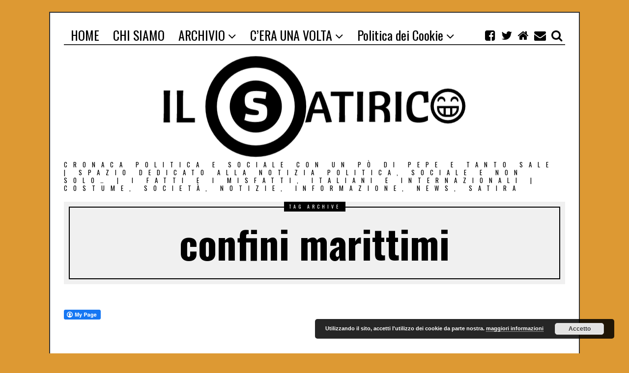

--- FILE ---
content_type: text/html; charset=UTF-8
request_url: http://ilsatirico.eu/blog/tag/confini-marittimi/
body_size: 18757
content:
<!DOCTYPE html>
<html lang="it-IT" class="no-js">
<head>
	<meta charset="UTF-8">
	<meta name="viewport" content="width=device-width, initial-scale=1.0">
	<link rel="profile" href="http://gmpg.org/xfn/11">
	<link rel="pingback" href="http://ilsatirico.eu/xmlrpc.php">
	<!--[if lt IE 9]>
	<script src="http://ilsatirico.eu/wp-content/themes/fox/js/html5.js"></script>
	<![endif]-->
	<script>(function(){document.documentElement.className='js'})();</script>
    
	<title>confini marittimi &#8211; IL SATIRICO | cronaca politica e sociale con un pò di pepe e tanto sale | spazio dedicato alla notizia politica, sociale e non solo… | i fatti e i misfatti, italiani e internazionali | costume, società, notizie, informazione, news, satira</title>
<meta name='robots' content='max-image-preview:large' />
<link rel='dns-prefetch' href='//platform-api.sharethis.com' />
<link rel='dns-prefetch' href='//fonts.googleapis.com' />
<link rel="alternate" type="application/rss+xml" title="IL SATIRICO | cronaca politica e sociale con un pò di pepe e tanto sale | spazio dedicato alla notizia politica, sociale e non solo… | i fatti e i misfatti, italiani e internazionali | costume, società, notizie, informazione, news, satira &raquo; Feed" href="http://ilsatirico.eu/feed/" />
<link rel="alternate" type="application/rss+xml" title="IL SATIRICO | cronaca politica e sociale con un pò di pepe e tanto sale | spazio dedicato alla notizia politica, sociale e non solo… | i fatti e i misfatti, italiani e internazionali | costume, società, notizie, informazione, news, satira &raquo; Feed dei commenti" href="http://ilsatirico.eu/comments/feed/" />
<link rel="alternate" type="application/rss+xml" title="IL SATIRICO | cronaca politica e sociale con un pò di pepe e tanto sale | spazio dedicato alla notizia politica, sociale e non solo… | i fatti e i misfatti, italiani e internazionali | costume, società, notizie, informazione, news, satira &raquo; confini marittimi Feed del tag" href="http://ilsatirico.eu/blog/tag/confini-marittimi/feed/" />
		<!-- This site uses the Google Analytics by ExactMetrics plugin v7.12.1 - Using Analytics tracking - https://www.exactmetrics.com/ -->
							<script
				src="//www.googletagmanager.com/gtag/js?id=UA-74102747-1"  data-cfasync="false" data-wpfc-render="false" type="text/javascript" async></script>
			<script data-cfasync="false" data-wpfc-render="false" type="text/javascript">
				var em_version = '7.12.1';
				var em_track_user = true;
				var em_no_track_reason = '';
				
								var disableStrs = [
															'ga-disable-UA-74102747-1',
									];

				/* Function to detect opted out users */
				function __gtagTrackerIsOptedOut() {
					for (var index = 0; index < disableStrs.length; index++) {
						if (document.cookie.indexOf(disableStrs[index] + '=true') > -1) {
							return true;
						}
					}

					return false;
				}

				/* Disable tracking if the opt-out cookie exists. */
				if (__gtagTrackerIsOptedOut()) {
					for (var index = 0; index < disableStrs.length; index++) {
						window[disableStrs[index]] = true;
					}
				}

				/* Opt-out function */
				function __gtagTrackerOptout() {
					for (var index = 0; index < disableStrs.length; index++) {
						document.cookie = disableStrs[index] + '=true; expires=Thu, 31 Dec 2099 23:59:59 UTC; path=/';
						window[disableStrs[index]] = true;
					}
				}

				if ('undefined' === typeof gaOptout) {
					function gaOptout() {
						__gtagTrackerOptout();
					}
				}
								window.dataLayer = window.dataLayer || [];

				window.ExactMetricsDualTracker = {
					helpers: {},
					trackers: {},
				};
				if (em_track_user) {
					function __gtagDataLayer() {
						dataLayer.push(arguments);
					}

					function __gtagTracker(type, name, parameters) {
						if (!parameters) {
							parameters = {};
						}

						if (parameters.send_to) {
							__gtagDataLayer.apply(null, arguments);
							return;
						}

						if (type === 'event') {
							
														parameters.send_to = exactmetrics_frontend.ua;
							__gtagDataLayer(type, name, parameters);
													} else {
							__gtagDataLayer.apply(null, arguments);
						}
					}

					__gtagTracker('js', new Date());
					__gtagTracker('set', {
						'developer_id.dNDMyYj': true,
											});
															__gtagTracker('config', 'UA-74102747-1', {"forceSSL":"true","page_path":location.pathname + location.search + location.hash} );
										window.gtag = __gtagTracker;										(function () {
						/* https://developers.google.com/analytics/devguides/collection/analyticsjs/ */
						/* ga and __gaTracker compatibility shim. */
						var noopfn = function () {
							return null;
						};
						var newtracker = function () {
							return new Tracker();
						};
						var Tracker = function () {
							return null;
						};
						var p = Tracker.prototype;
						p.get = noopfn;
						p.set = noopfn;
						p.send = function () {
							var args = Array.prototype.slice.call(arguments);
							args.unshift('send');
							__gaTracker.apply(null, args);
						};
						var __gaTracker = function () {
							var len = arguments.length;
							if (len === 0) {
								return;
							}
							var f = arguments[len - 1];
							if (typeof f !== 'object' || f === null || typeof f.hitCallback !== 'function') {
								if ('send' === arguments[0]) {
									var hitConverted, hitObject = false, action;
									if ('event' === arguments[1]) {
										if ('undefined' !== typeof arguments[3]) {
											hitObject = {
												'eventAction': arguments[3],
												'eventCategory': arguments[2],
												'eventLabel': arguments[4],
												'value': arguments[5] ? arguments[5] : 1,
											}
										}
									}
									if ('pageview' === arguments[1]) {
										if ('undefined' !== typeof arguments[2]) {
											hitObject = {
												'eventAction': 'page_view',
												'page_path': arguments[2],
											}
										}
									}
									if (typeof arguments[2] === 'object') {
										hitObject = arguments[2];
									}
									if (typeof arguments[5] === 'object') {
										Object.assign(hitObject, arguments[5]);
									}
									if ('undefined' !== typeof arguments[1].hitType) {
										hitObject = arguments[1];
										if ('pageview' === hitObject.hitType) {
											hitObject.eventAction = 'page_view';
										}
									}
									if (hitObject) {
										action = 'timing' === arguments[1].hitType ? 'timing_complete' : hitObject.eventAction;
										hitConverted = mapArgs(hitObject);
										__gtagTracker('event', action, hitConverted);
									}
								}
								return;
							}

							function mapArgs(args) {
								var arg, hit = {};
								var gaMap = {
									'eventCategory': 'event_category',
									'eventAction': 'event_action',
									'eventLabel': 'event_label',
									'eventValue': 'event_value',
									'nonInteraction': 'non_interaction',
									'timingCategory': 'event_category',
									'timingVar': 'name',
									'timingValue': 'value',
									'timingLabel': 'event_label',
									'page': 'page_path',
									'location': 'page_location',
									'title': 'page_title',
								};
								for (arg in args) {
																		if (!(!args.hasOwnProperty(arg) || !gaMap.hasOwnProperty(arg))) {
										hit[gaMap[arg]] = args[arg];
									} else {
										hit[arg] = args[arg];
									}
								}
								return hit;
							}

							try {
								f.hitCallback();
							} catch (ex) {
							}
						};
						__gaTracker.create = newtracker;
						__gaTracker.getByName = newtracker;
						__gaTracker.getAll = function () {
							return [];
						};
						__gaTracker.remove = noopfn;
						__gaTracker.loaded = true;
						window['__gaTracker'] = __gaTracker;
					})();
									} else {
										console.log("");
					(function () {
						function __gtagTracker() {
							return null;
						}

						window['__gtagTracker'] = __gtagTracker;
						window['gtag'] = __gtagTracker;
					})();
									}
			</script>
				<!-- / Google Analytics by ExactMetrics -->
		<script type="text/javascript">
window._wpemojiSettings = {"baseUrl":"https:\/\/s.w.org\/images\/core\/emoji\/14.0.0\/72x72\/","ext":".png","svgUrl":"https:\/\/s.w.org\/images\/core\/emoji\/14.0.0\/svg\/","svgExt":".svg","source":{"concatemoji":"http:\/\/ilsatirico.eu\/wp-includes\/js\/wp-emoji-release.min.js?ver=6.1.1"}};
/*! This file is auto-generated */
!function(e,a,t){var n,r,o,i=a.createElement("canvas"),p=i.getContext&&i.getContext("2d");function s(e,t){var a=String.fromCharCode,e=(p.clearRect(0,0,i.width,i.height),p.fillText(a.apply(this,e),0,0),i.toDataURL());return p.clearRect(0,0,i.width,i.height),p.fillText(a.apply(this,t),0,0),e===i.toDataURL()}function c(e){var t=a.createElement("script");t.src=e,t.defer=t.type="text/javascript",a.getElementsByTagName("head")[0].appendChild(t)}for(o=Array("flag","emoji"),t.supports={everything:!0,everythingExceptFlag:!0},r=0;r<o.length;r++)t.supports[o[r]]=function(e){if(p&&p.fillText)switch(p.textBaseline="top",p.font="600 32px Arial",e){case"flag":return s([127987,65039,8205,9895,65039],[127987,65039,8203,9895,65039])?!1:!s([55356,56826,55356,56819],[55356,56826,8203,55356,56819])&&!s([55356,57332,56128,56423,56128,56418,56128,56421,56128,56430,56128,56423,56128,56447],[55356,57332,8203,56128,56423,8203,56128,56418,8203,56128,56421,8203,56128,56430,8203,56128,56423,8203,56128,56447]);case"emoji":return!s([129777,127995,8205,129778,127999],[129777,127995,8203,129778,127999])}return!1}(o[r]),t.supports.everything=t.supports.everything&&t.supports[o[r]],"flag"!==o[r]&&(t.supports.everythingExceptFlag=t.supports.everythingExceptFlag&&t.supports[o[r]]);t.supports.everythingExceptFlag=t.supports.everythingExceptFlag&&!t.supports.flag,t.DOMReady=!1,t.readyCallback=function(){t.DOMReady=!0},t.supports.everything||(n=function(){t.readyCallback()},a.addEventListener?(a.addEventListener("DOMContentLoaded",n,!1),e.addEventListener("load",n,!1)):(e.attachEvent("onload",n),a.attachEvent("onreadystatechange",function(){"complete"===a.readyState&&t.readyCallback()})),(e=t.source||{}).concatemoji?c(e.concatemoji):e.wpemoji&&e.twemoji&&(c(e.twemoji),c(e.wpemoji)))}(window,document,window._wpemojiSettings);
</script>
<style type="text/css">
img.wp-smiley,
img.emoji {
	display: inline !important;
	border: none !important;
	box-shadow: none !important;
	height: 1em !important;
	width: 1em !important;
	margin: 0 0.07em !important;
	vertical-align: -0.1em !important;
	background: none !important;
	padding: 0 !important;
}
</style>
	<link rel='stylesheet' id='gtranslate-style-css' href='http://ilsatirico.eu/wp-content/plugins/gtranslate/gtranslate-style16.css?ver=6.1.1' type='text/css' media='all' />
<link rel='stylesheet' id='wp-block-library-css' href='http://ilsatirico.eu/wp-includes/css/dist/block-library/style.min.css?ver=6.1.1' type='text/css' media='all' />
<link rel='stylesheet' id='classic-theme-styles-css' href='http://ilsatirico.eu/wp-includes/css/classic-themes.min.css?ver=1' type='text/css' media='all' />
<style id='global-styles-inline-css' type='text/css'>
body{--wp--preset--color--black: #000000;--wp--preset--color--cyan-bluish-gray: #abb8c3;--wp--preset--color--white: #ffffff;--wp--preset--color--pale-pink: #f78da7;--wp--preset--color--vivid-red: #cf2e2e;--wp--preset--color--luminous-vivid-orange: #ff6900;--wp--preset--color--luminous-vivid-amber: #fcb900;--wp--preset--color--light-green-cyan: #7bdcb5;--wp--preset--color--vivid-green-cyan: #00d084;--wp--preset--color--pale-cyan-blue: #8ed1fc;--wp--preset--color--vivid-cyan-blue: #0693e3;--wp--preset--color--vivid-purple: #9b51e0;--wp--preset--gradient--vivid-cyan-blue-to-vivid-purple: linear-gradient(135deg,rgba(6,147,227,1) 0%,rgb(155,81,224) 100%);--wp--preset--gradient--light-green-cyan-to-vivid-green-cyan: linear-gradient(135deg,rgb(122,220,180) 0%,rgb(0,208,130) 100%);--wp--preset--gradient--luminous-vivid-amber-to-luminous-vivid-orange: linear-gradient(135deg,rgba(252,185,0,1) 0%,rgba(255,105,0,1) 100%);--wp--preset--gradient--luminous-vivid-orange-to-vivid-red: linear-gradient(135deg,rgba(255,105,0,1) 0%,rgb(207,46,46) 100%);--wp--preset--gradient--very-light-gray-to-cyan-bluish-gray: linear-gradient(135deg,rgb(238,238,238) 0%,rgb(169,184,195) 100%);--wp--preset--gradient--cool-to-warm-spectrum: linear-gradient(135deg,rgb(74,234,220) 0%,rgb(151,120,209) 20%,rgb(207,42,186) 40%,rgb(238,44,130) 60%,rgb(251,105,98) 80%,rgb(254,248,76) 100%);--wp--preset--gradient--blush-light-purple: linear-gradient(135deg,rgb(255,206,236) 0%,rgb(152,150,240) 100%);--wp--preset--gradient--blush-bordeaux: linear-gradient(135deg,rgb(254,205,165) 0%,rgb(254,45,45) 50%,rgb(107,0,62) 100%);--wp--preset--gradient--luminous-dusk: linear-gradient(135deg,rgb(255,203,112) 0%,rgb(199,81,192) 50%,rgb(65,88,208) 100%);--wp--preset--gradient--pale-ocean: linear-gradient(135deg,rgb(255,245,203) 0%,rgb(182,227,212) 50%,rgb(51,167,181) 100%);--wp--preset--gradient--electric-grass: linear-gradient(135deg,rgb(202,248,128) 0%,rgb(113,206,126) 100%);--wp--preset--gradient--midnight: linear-gradient(135deg,rgb(2,3,129) 0%,rgb(40,116,252) 100%);--wp--preset--duotone--dark-grayscale: url('#wp-duotone-dark-grayscale');--wp--preset--duotone--grayscale: url('#wp-duotone-grayscale');--wp--preset--duotone--purple-yellow: url('#wp-duotone-purple-yellow');--wp--preset--duotone--blue-red: url('#wp-duotone-blue-red');--wp--preset--duotone--midnight: url('#wp-duotone-midnight');--wp--preset--duotone--magenta-yellow: url('#wp-duotone-magenta-yellow');--wp--preset--duotone--purple-green: url('#wp-duotone-purple-green');--wp--preset--duotone--blue-orange: url('#wp-duotone-blue-orange');--wp--preset--font-size--small: 13px;--wp--preset--font-size--medium: 20px;--wp--preset--font-size--large: 36px;--wp--preset--font-size--x-large: 42px;--wp--preset--spacing--20: 0.44rem;--wp--preset--spacing--30: 0.67rem;--wp--preset--spacing--40: 1rem;--wp--preset--spacing--50: 1.5rem;--wp--preset--spacing--60: 2.25rem;--wp--preset--spacing--70: 3.38rem;--wp--preset--spacing--80: 5.06rem;}:where(.is-layout-flex){gap: 0.5em;}body .is-layout-flow > .alignleft{float: left;margin-inline-start: 0;margin-inline-end: 2em;}body .is-layout-flow > .alignright{float: right;margin-inline-start: 2em;margin-inline-end: 0;}body .is-layout-flow > .aligncenter{margin-left: auto !important;margin-right: auto !important;}body .is-layout-constrained > .alignleft{float: left;margin-inline-start: 0;margin-inline-end: 2em;}body .is-layout-constrained > .alignright{float: right;margin-inline-start: 2em;margin-inline-end: 0;}body .is-layout-constrained > .aligncenter{margin-left: auto !important;margin-right: auto !important;}body .is-layout-constrained > :where(:not(.alignleft):not(.alignright):not(.alignfull)){max-width: var(--wp--style--global--content-size);margin-left: auto !important;margin-right: auto !important;}body .is-layout-constrained > .alignwide{max-width: var(--wp--style--global--wide-size);}body .is-layout-flex{display: flex;}body .is-layout-flex{flex-wrap: wrap;align-items: center;}body .is-layout-flex > *{margin: 0;}:where(.wp-block-columns.is-layout-flex){gap: 2em;}.has-black-color{color: var(--wp--preset--color--black) !important;}.has-cyan-bluish-gray-color{color: var(--wp--preset--color--cyan-bluish-gray) !important;}.has-white-color{color: var(--wp--preset--color--white) !important;}.has-pale-pink-color{color: var(--wp--preset--color--pale-pink) !important;}.has-vivid-red-color{color: var(--wp--preset--color--vivid-red) !important;}.has-luminous-vivid-orange-color{color: var(--wp--preset--color--luminous-vivid-orange) !important;}.has-luminous-vivid-amber-color{color: var(--wp--preset--color--luminous-vivid-amber) !important;}.has-light-green-cyan-color{color: var(--wp--preset--color--light-green-cyan) !important;}.has-vivid-green-cyan-color{color: var(--wp--preset--color--vivid-green-cyan) !important;}.has-pale-cyan-blue-color{color: var(--wp--preset--color--pale-cyan-blue) !important;}.has-vivid-cyan-blue-color{color: var(--wp--preset--color--vivid-cyan-blue) !important;}.has-vivid-purple-color{color: var(--wp--preset--color--vivid-purple) !important;}.has-black-background-color{background-color: var(--wp--preset--color--black) !important;}.has-cyan-bluish-gray-background-color{background-color: var(--wp--preset--color--cyan-bluish-gray) !important;}.has-white-background-color{background-color: var(--wp--preset--color--white) !important;}.has-pale-pink-background-color{background-color: var(--wp--preset--color--pale-pink) !important;}.has-vivid-red-background-color{background-color: var(--wp--preset--color--vivid-red) !important;}.has-luminous-vivid-orange-background-color{background-color: var(--wp--preset--color--luminous-vivid-orange) !important;}.has-luminous-vivid-amber-background-color{background-color: var(--wp--preset--color--luminous-vivid-amber) !important;}.has-light-green-cyan-background-color{background-color: var(--wp--preset--color--light-green-cyan) !important;}.has-vivid-green-cyan-background-color{background-color: var(--wp--preset--color--vivid-green-cyan) !important;}.has-pale-cyan-blue-background-color{background-color: var(--wp--preset--color--pale-cyan-blue) !important;}.has-vivid-cyan-blue-background-color{background-color: var(--wp--preset--color--vivid-cyan-blue) !important;}.has-vivid-purple-background-color{background-color: var(--wp--preset--color--vivid-purple) !important;}.has-black-border-color{border-color: var(--wp--preset--color--black) !important;}.has-cyan-bluish-gray-border-color{border-color: var(--wp--preset--color--cyan-bluish-gray) !important;}.has-white-border-color{border-color: var(--wp--preset--color--white) !important;}.has-pale-pink-border-color{border-color: var(--wp--preset--color--pale-pink) !important;}.has-vivid-red-border-color{border-color: var(--wp--preset--color--vivid-red) !important;}.has-luminous-vivid-orange-border-color{border-color: var(--wp--preset--color--luminous-vivid-orange) !important;}.has-luminous-vivid-amber-border-color{border-color: var(--wp--preset--color--luminous-vivid-amber) !important;}.has-light-green-cyan-border-color{border-color: var(--wp--preset--color--light-green-cyan) !important;}.has-vivid-green-cyan-border-color{border-color: var(--wp--preset--color--vivid-green-cyan) !important;}.has-pale-cyan-blue-border-color{border-color: var(--wp--preset--color--pale-cyan-blue) !important;}.has-vivid-cyan-blue-border-color{border-color: var(--wp--preset--color--vivid-cyan-blue) !important;}.has-vivid-purple-border-color{border-color: var(--wp--preset--color--vivid-purple) !important;}.has-vivid-cyan-blue-to-vivid-purple-gradient-background{background: var(--wp--preset--gradient--vivid-cyan-blue-to-vivid-purple) !important;}.has-light-green-cyan-to-vivid-green-cyan-gradient-background{background: var(--wp--preset--gradient--light-green-cyan-to-vivid-green-cyan) !important;}.has-luminous-vivid-amber-to-luminous-vivid-orange-gradient-background{background: var(--wp--preset--gradient--luminous-vivid-amber-to-luminous-vivid-orange) !important;}.has-luminous-vivid-orange-to-vivid-red-gradient-background{background: var(--wp--preset--gradient--luminous-vivid-orange-to-vivid-red) !important;}.has-very-light-gray-to-cyan-bluish-gray-gradient-background{background: var(--wp--preset--gradient--very-light-gray-to-cyan-bluish-gray) !important;}.has-cool-to-warm-spectrum-gradient-background{background: var(--wp--preset--gradient--cool-to-warm-spectrum) !important;}.has-blush-light-purple-gradient-background{background: var(--wp--preset--gradient--blush-light-purple) !important;}.has-blush-bordeaux-gradient-background{background: var(--wp--preset--gradient--blush-bordeaux) !important;}.has-luminous-dusk-gradient-background{background: var(--wp--preset--gradient--luminous-dusk) !important;}.has-pale-ocean-gradient-background{background: var(--wp--preset--gradient--pale-ocean) !important;}.has-electric-grass-gradient-background{background: var(--wp--preset--gradient--electric-grass) !important;}.has-midnight-gradient-background{background: var(--wp--preset--gradient--midnight) !important;}.has-small-font-size{font-size: var(--wp--preset--font-size--small) !important;}.has-medium-font-size{font-size: var(--wp--preset--font-size--medium) !important;}.has-large-font-size{font-size: var(--wp--preset--font-size--large) !important;}.has-x-large-font-size{font-size: var(--wp--preset--font-size--x-large) !important;}
.wp-block-navigation a:where(:not(.wp-element-button)){color: inherit;}
:where(.wp-block-columns.is-layout-flex){gap: 2em;}
.wp-block-pullquote{font-size: 1.5em;line-height: 1.6;}
</style>
<link rel='stylesheet' id='fcbkbttn_icon-css' href='http://ilsatirico.eu/wp-content/plugins/facebook-button-plugin/css/icon.css?ver=6.1.1' type='text/css' media='all' />
<link rel='stylesheet' id='fcbkbttn_stylesheet-css' href='http://ilsatirico.eu/wp-content/plugins/facebook-button-plugin/css/style.css?ver=6.1.1' type='text/css' media='all' />
<link rel='stylesheet' id='sharify-css' href='http://ilsatirico.eu/wp-content/plugins/sharify/sharify-style.php' type='text/css' media='all' />
<link rel='stylesheet' id='sharify-icon-css' href='http://ilsatirico.eu/wp-content/plugins/sharify/icon/css/sharify.css' type='text/css' media='all' />
<link rel='stylesheet' id='sharify-font-css' href='https://fonts.googleapis.com/css?family=Roboto+Condensed:400' type='text/css' media='all' />
<link rel='stylesheet' id='contact-form-7-css' href='http://ilsatirico.eu/wp-content/plugins/contact-form-7/includes/css/styles.css?ver=5.7.3' type='text/css' media='all' />
<link rel='stylesheet' id='awesomefont-css' href='http://ilsatirico.eu/wp-content/themes/fox/css/font-awesome.min.css?ver=4.3' type='text/css' media='all' />
<link rel='stylesheet' id='style-css' href='http://ilsatirico.eu/wp-content/themes/fox/style.css?ver=6.1.1' type='text/css' media='all' />
<link rel='stylesheet' id='wi-responsive-css' href='http://ilsatirico.eu/wp-content/themes/fox/css/responsive.css?ver=6.1.1' type='text/css' media='all' />
<script type='text/javascript' src='http://ilsatirico.eu/wp-includes/js/jquery/jquery.min.js?ver=3.6.1' id='jquery-core-js'></script>
<script type='text/javascript' src='http://ilsatirico.eu/wp-includes/js/jquery/jquery-migrate.min.js?ver=3.3.2' id='jquery-migrate-js'></script>
<script type='text/javascript' src='http://ilsatirico.eu/wp-content/plugins/google-analytics-dashboard-for-wp/assets/js/frontend-gtag.min.js?ver=7.12.1' id='exactmetrics-frontend-script-js'></script>
<script data-cfasync="false" data-wpfc-render="false" type="text/javascript" id='exactmetrics-frontend-script-js-extra'>/* <![CDATA[ */
var exactmetrics_frontend = {"js_events_tracking":"true","download_extensions":"zip,mp3,mpeg,pdf,docx,pptx,xlsx,rar","inbound_paths":"[{\"path\":\"\\\/go\\\/\",\"label\":\"affiliate\"},{\"path\":\"\\\/recommend\\\/\",\"label\":\"affiliate\"},{\"path\":\"\\\/out\\\/\",\"label\":\"Affiliate\"}]","home_url":"http:\/\/ilsatirico.eu","hash_tracking":"true","ua":"UA-74102747-1","v4_id":""};/* ]]> */
</script>
<script type='text/javascript' src='http://ilsatirico.eu/wp-content/plugins/facebook-button-plugin/js/script.js?ver=6.1.1' id='fcbkbttn_script-js'></script>
<script type='text/javascript' src='//platform-api.sharethis.com/js/sharethis.js#source=googleanalytics-wordpress#product=ga' id='googleanalytics-platform-sharethis-js'></script>
<link rel="https://api.w.org/" href="http://ilsatirico.eu/wp-json/" /><link rel="alternate" type="application/json" href="http://ilsatirico.eu/wp-json/wp/v2/tags/109" /><link rel="EditURI" type="application/rsd+xml" title="RSD" href="http://ilsatirico.eu/xmlrpc.php?rsd" />
<link rel="wlwmanifest" type="application/wlwmanifest+xml" href="http://ilsatirico.eu/wp-includes/wlwmanifest.xml" />
<meta name="generator" content="WordPress 6.1.1" />
<meta name="translator" content="translator/0.3" />
<link rel="stylesheet" href="http://ilsatirico.eu/wp-content/plugins/translator/styles/translator.css" type="text/css" media="screen" />
<link href='http://fonts.googleapis.com/css?family=Merriweather:100,200,300,400,500,600,700,900' rel='stylesheet' type='text/css'><link href='http://fonts.googleapis.com/css?family=Oswald:100,200,300,400,500,600,700,900' rel='stylesheet' type='text/css'>            <link rel="shortcut icon" href="http://ilsatirico.eu/wp-content/uploads/2016/02/Drawing1.png">
        <style type="text/css">
    
    /* LOGO MARGIN */
        
        
    /* Logo width */
        
    /* footer logo width */
        #footer-logo img {
        width: 200px;
    }
        
    /* content width */
        @media (min-width: 1200px) {
    .container {width:1020px;}#wi-wrapper {max-width:1080px;}
    }
    
    /* sidebar width */
        
    /* ================== FONT FAMILY ==================== */
    body{font-family:Merriweather,sans-serif;}h1, h2, h3, h4, h5, h6, .wp-caption-text,
.gallery-caption, #cboxCurrent, .slide .slide-caption, .title-label span, #toggle-menu span, .no-menu,
#wi-mainnav, .blog-slider .flex-direction-nav a, .slider-more, .big-meta, .post-big .more-link, .more-link span.post-more, .post-share, .masonry-meta, .grid-meta, .readmore, .list-meta, .pagination-inner, .single-date, .single-cats, .page-links-container, .single-tags, .authorbox-nav, .same-author-posts .viewall, .post-navigation .meta-nav, .post-navigation .post-title, .comment-metadata a,
.comment .reply a, .commentlist .fn, .comment-notes,
.logged-in-as, #respond p label,
#respond p .required, #respond #submit, .widget_archive ul,
.widget_nav_menu ul,
.widget_meta ul,
.widget_pages ul,
.widget_recent_entries ul,
.widget_categories ul, a.rsswidget, .widget_rss > ul > li > cite, .widget_recent_comments ul, .tagcloud a, .null-instagram-feed .clear a, .view-count, .wpcf7 p, .wpcf7 .wpcf7-submit, div.wpcf7-response-output, #backtotop span{font-family:Oswald,sans-serif;}#toggle-menu span,.no-menu, #wi-mainnav{font-family:Oswald,sans-serif;}    
    /* ================== FONT SIZE ==================== */
    
    /* ================== SLOGAN LETTER SPACING ==================== */
        
    
    /* ================== COLORS ==================== */
    /* selection color */
        
    /* body text color */
        
    /* primary color */
        
    /* widget title bg color */
        
    /* link color */
        
    /* link hover color */
        
    /* active menu item */
        
    body {
        /* body background color */
                background-color: #dd9933;
                
        /* body background */
                
        /* position */
                
        /* repeat */
                
        /* size */
                
        /* attachment */
            }
    
     /* content bg opacity */
        
    /* CUSTOM CSS */
        
        
</style>
<script>
(function() {
	(function (i, s, o, g, r, a, m) {
		i['GoogleAnalyticsObject'] = r;
		i[r] = i[r] || function () {
				(i[r].q = i[r].q || []).push(arguments)
			}, i[r].l = 1 * new Date();
		a = s.createElement(o),
			m = s.getElementsByTagName(o)[0];
		a.async = 1;
		a.src = g;
		m.parentNode.insertBefore(a, m)
	})(window, document, 'script', 'https://google-analytics.com/analytics.js', 'ga');

	ga('create', 'UA-74102747-1', 'auto');
			ga('send', 'pageview');
	})();
</script>
<link rel="icon" href="http://ilsatirico.eu/wp-content/uploads/2016/02/cropped-Drawing1-1-32x32.png" sizes="32x32" />
<link rel="icon" href="http://ilsatirico.eu/wp-content/uploads/2016/02/cropped-Drawing1-1-192x192.png" sizes="192x192" />
<link rel="apple-touch-icon" href="http://ilsatirico.eu/wp-content/uploads/2016/02/cropped-Drawing1-1-180x180.png" />
<meta name="msapplication-TileImage" content="http://ilsatirico.eu/wp-content/uploads/2016/02/cropped-Drawing1-1-270x270.png" />
    
</head>
<!-- inizio codice vivistats.com -->
<script type="text/javascript" language="JavaScript" src="http://count.vivistats.com/laser.asp?CountId=65731"></script>
<noscript>
<a href="http://it.vivistats.com/"><img src="http://count.vivistats.com/laser.asp?CountId=65731&js=off" border="0" alt="contatore"></a>
</noscript>
<!-- fine codice vivistats.com -->
<body class="archive tag tag-confini-marittimi tag-109 enable-2-columns enable-dropcap has-sidebar sidebar-right disable-hand-lines submenu-light">
<div id="wi-all">

    <div id="wi-wrapper">
        
        <div id="topbar-wrapper">
            <div class="wi-topbar" id="wi-topbar">
                <div class="container">

                    <div class="topbar-inner">

                        
                        <a class="toggle-menu" id="toggle-menu"><i class="fa fa-align-justify"></i> <span>Menu</span></a>

                        <nav id="wi-mainnav" class="navigation-ele wi-mainnav" role="navigation">
                            <div class="menu"><ul id="menu-menu-1" class="menu"><li id="menu-item-47" class="menu-item menu-item-type-custom menu-item-object-custom menu-item-home"><a href="http://ilsatirico.eu/"><span>HOME</span></a></li>
<li id="menu-item-48" class="menu-item menu-item-type-post_type menu-item-object-page"><a href="http://ilsatirico.eu/chi-siamo/"><span>CHI SIAMO</span></a></li>
<li id="menu-item-299" class="menu-item menu-item-type-taxonomy menu-item-object-category menu-item-has-children"><a href="http://ilsatirico.eu/blog/category/archivio/"><span>ARCHIVIO</span></a>
<ul class="sub-menu">
	<li id="menu-item-46" class="menu-item menu-item-type-taxonomy menu-item-object-category"><a href="http://ilsatirico.eu/blog/category/economia/"><span>ECONOMIA</span></a></li>
	<li id="menu-item-7" class="menu-item menu-item-type-taxonomy menu-item-object-category"><a href="http://ilsatirico.eu/blog/category/politica/"><span>POLITICA</span></a></li>
	<li id="menu-item-300" class="menu-item menu-item-type-taxonomy menu-item-object-category"><a href="http://ilsatirico.eu/blog/category/societa/"><span>SOCIETA&#8217;</span></a></li>
</ul>
</li>
<li id="menu-item-504" class="menu-item menu-item-type-post_type menu-item-object-page menu-item-has-children"><a href="http://ilsatirico.eu/cera-una-volta/"><span>C&#8217;ERA UNA VOLTA</span></a>
<ul class="sub-menu">
	<li id="menu-item-505" class="menu-item menu-item-type-post_type menu-item-object-post"><a href="http://ilsatirico.eu/blog/2019/03/12/il-capo-scout-perso-tra-i-boschi/"><span>Il capo scout perso tra i boschi…</span></a></li>
</ul>
</li>
<li id="menu-item-50" class="menu-item menu-item-type-post_type menu-item-object-page menu-item-has-children"><a href="http://ilsatirico.eu/politica-dei-cookie/"><span>Politica dei Cookie</span></a>
<ul class="sub-menu">
	<li id="menu-item-416" class="menu-item menu-item-type-post_type menu-item-object-page"><a href="http://ilsatirico.eu/disclaimer/"><span>Disclaimer</span></a></li>
</ul>
</li>
</ul></div>                        </nav><!-- #wi-mainnav -->

                        
                                                <div id="header-social" class="social-list">
                            <ul>
                                                <li class="li-facebook-square"><a href="https://www.facebook.com/ilsatiricoeu/" target="_blank" rel="alternate" title="Facebook"><i class="fa fa-facebook-square"></i> <span>Facebook</span></a></li>
                            <li class="li-twitter"><a href="https://twitter.com/ILSATIRICOEU" target="_blank" rel="alternate" title="Twitter"><i class="fa fa-twitter"></i> <span>Twitter</span></a></li>
                            <li class="li-home"><a href="http://www.ilsatirico.eu" target="_blank" rel="alternate" title="Homepage"><i class="fa fa-home"></i> <span>Homepage</span></a></li>
                            <li class="li-envelope"><a href="mailto:redazione@ilsatirico.eu" target="_blank" rel="alternate" title="Email"><i class="fa fa-envelope"></i> <span>Email</span></a></li>
                            <li class="li-search"><a><i class="fa fa-search"></i> <span>Search</span></a></li>
                                    </ul>
                        </div><!-- #header-social -->
                        
                    </div><!-- .topbar-inner -->

                </div><!-- .container -->

            </div><!-- #wi-topbar -->
        </div><!-- #topbar-wrapper -->
        
        <header id="wi-header" class="wi-header">
            
            <div class="container">
                
                                <div class="header-search" id="header-search">
                    <form role="search" method="get" action="http://ilsatirico.eu">
                        <input type="text" name="s" class="s" value="" placeholder="Type & hit enter..." />
                        <button class="submit" role="button" title="Go"><span>Go</span></button>
                    </form>
                </div><!-- .header-search -->
                                
                <div id="logo-area">
                    <div id="wi-logo">
                        <h2>
                            <a href="http://ilsatirico.eu/" rel="home">
                                
                                    <img src="http://ilsatirico.eu/wp-content/uploads/2016/02/Drawing1.png" alt="Logo" />

                                                            </a>
                        </h2>

                    </div><!-- #wi-logo -->
                    
                                        <h3 class="slogan">cronaca politica e sociale con un pò di pepe e tanto sale | spazio dedicato alla notizia politica, sociale e non solo… | i fatti e i misfatti, italiani e internazionali | costume, società, notizie, informazione, news, satira</h3>
                                        
                </div><!-- #logo-area -->
            
                <div class="clearfix"></div>
                
            </div><!-- .container -->
        </header><!-- #wi-header -->
    
        <div id="wi-main">
<div id="titlebar">
    <div class="container">
	
        <div class="title-area">
                        <span class="title-label"><span>Tag archive</span></span>
                        <h1 class="archive-title"><span>confini marittimi</span></h1>
                    </div><!-- .title-area -->
	
    </div><!-- .container -->
</div><!-- #headline -->

<div class="container">
    
    <div class="content">

        <div class="main-stream" id="main-stream">
        
            <main class="content-area" id="primary" role="main">

    
                <div class="blog-container">

                    <div class="wi-blog blog-standard column-2">

                        <div class="fcbkbttn_buttons_block fcbkbttn_arhiv" id="fcbkbttn_left"><div class="fcbkbttn_button">
                            <a href="https://www.facebook.com/ilsatiricoeu" target="_blank">
                                <img src="http://ilsatirico.eu/wp-content/plugins/facebook-button-plugin/images/standard-facebook-ico.png" alt="Fb-Button" />
                            </a>
                        </div><div class="fcbkbttn_like "><fb:like href="http://ilsatirico.eu/blog/tag/confini-marittimi" action="like" colorscheme="light" layout="button_count"  size="small"></fb:like></div><div class="fb-share-button  " data-href="http://ilsatirico.eu/blog/tag/confini-marittimi" data-type="button_count" data-size="small"></div></div><article id="post-255" class="wi-post post-255 post type-post status-publish format-standard has-post-thumbnail hentry category-archivio category-europa category-italia category-politica-internazionale tag-caen tag-confine-marino tag-confini-marittimi tag-corsica tag-diritto-internazionale tag-francia tag-gambero-rosso tag-isola-delba tag-italia tag-libera-pesca tag-mare-francese tag-mare-italiano tag-miglia tag-nazioni-unite tag-pesca tag-pesce-spada tag-peschereccio tag-sanremo tag-sardegna tag-unclos-1982 tag-vuoto-giuridico">
        
    <section class="post-body">
        
        <header class="post-header">
            
            <h2 class="post-title"><a href="http://ilsatirico.eu/blog/2016/02/20/mare-italiano-ma-pesce-francese-o-viceversa/">MARE ITALIANO MA PESCE FRANCESE O VICEVERSA?</a></h2>
            
            <div class="post-header-meta">

                                
                                
                                <span class="meta-author">
                    scritto dalla Redazione de Il Satirico                </span><!-- .meta-author -->
                                
            </div><!-- .post-header-meta -->

        </header><!-- .post-header -->
        
        <figure class="post-thumbnail">
    <a href="http://ilsatirico.eu/blog/2016/02/20/mare-italiano-ma-pesce-francese-o-viceversa/">
        <img width="622" height="395" src="http://ilsatirico.eu/wp-content/uploads/2016/02/pesce-d-aprile-1-1.jpg" class="attachment-full size-full wp-post-image" alt="" decoding="async" srcset="http://ilsatirico.eu/wp-content/uploads/2016/02/pesce-d-aprile-1-1.jpg 622w, http://ilsatirico.eu/wp-content/uploads/2016/02/pesce-d-aprile-1-1-300x191.jpg 300w, http://ilsatirico.eu/wp-content/uploads/2016/02/pesce-d-aprile-1-1-480x305.jpg 480w" sizes="(max-width: 622px) 100vw, 622px" />    </a>
    </figure><!-- .post-thumbnail -->


        <div class="post-content">
            
                        
            <div class="entry-content">
                <div class="fcbkbttn_buttons_block" id="fcbkbttn_left"><div class="fcbkbttn_button">
                            <a href="https://www.facebook.com/ilsatiricoeu" target="_blank">
                                <img src="http://ilsatirico.eu/wp-content/plugins/facebook-button-plugin/images/standard-facebook-ico.png" alt="Fb-Button" />
                            </a>
                        </div><div class="fcbkbttn_like "><fb:like href="http://ilsatirico.eu/blog/2016/02/20/mare-italiano-ma-pesce-francese-o-viceversa/" action="like" colorscheme="light" layout="button_count"  size="small"></fb:like></div><div class="fb-share-button  " data-href="http://ilsatirico.eu/blog/2016/02/20/mare-italiano-ma-pesce-francese-o-viceversa/" data-type="button_count" data-size="small"></div></div><p style="text-align: justify;">Ti svegli un giorno e con il tuo <strong>peschereccio italiano</strong>, dalla <strong>Sardegna</strong>, raggiungi i posti, dove, solitamente, vai a <em>pescare.</em> Bene. Tirando su la <em>rete</em> ti accorgi, però, che tutti i pesci che hai pescato, <em>parlano francese&#8230;!</em> In un altro angolo di <em>mare</em>, un <strong>peschereccio francese</strong>, invece, tira su una bella dose di <strong>gamberi rossi</strong> che, incredibilmente, <em>cantano</em>, magnificamente intonati, <em>in perfetto italiano?!</em> Saranno mica di <strong>Sanremo</strong> e <em>forse tornano dal festival?</em> Beh, sembra una <em>barzelletta</em>, ma poco ci manca. <a href="http://ilsatirico.eu/wp-content/uploads/2016/02/gambero-rosso.jpg" rel="attachment wp-att-261"><img decoding="async" loading="lazy" class="size-medium wp-image-261 aligncenter" src="http://ilsatirico.eu/wp-content/uploads/2016/02/gambero-rosso-300x150.jpg" alt="gambero-rosso" width="300" height="150" srcset="http://ilsatirico.eu/wp-content/uploads/2016/02/gambero-rosso-300x150.jpg 300w, http://ilsatirico.eu/wp-content/uploads/2016/02/gambero-rosso-480x240.jpg 480w, http://ilsatirico.eu/wp-content/uploads/2016/02/gambero-rosso.jpg 600w" sizes="(max-width: 300px) 100vw, 300px" /></a>E&#8217; quello che da qualche tempo sembra essere successo nei <em>mari</em> del <em>nord</em> della <strong>Sardegna</strong>, dove, a quanto pare i <em>confini</em> <em>marini</em>, si sono spostati di qualche <strong>miglio</strong> a <em>favore</em> della <strong>Francia</strong>. <em>Ma quanto di vero c&#8217;è in questa vicenda?</em> L&#8217;incidente &#8220;<em>diplomatico</em>&#8221; è sorto quando qualche settimana fa, la <em>capitaneria francese</em>, ha fermato un <em>peschereccio italiano</em>, asserendo di essere in <em>mare francese.</em> L&#8217;equivoco nasce dal fatto che, nel marzo del 2015, si è avuto un <em>accordo</em> di <em>modifica</em> del <strong>confine marino</strong> tra Francia e Italia, che nasceva dalla necessità di “ridefinire” i <strong>confini marittimi</strong>, in relazione ad una questione legata alle <em>conformità</em> del <strong>diritto internazionale</strong>. Questo accordo firmato a <strong>Caen</strong> nel marzo del 2015, appunto, è il risultato di un <em>negoziato</em> iniziato nel 2006 e concluso nel 2012, per dare risposte alla esigenza di <em>stabilire</em> confini ben definiti per i due paesi confinanti e sulle rispettive <em>porzioni di mare</em>. <a href="http://ilsatirico.eu/wp-content/uploads/2016/02/accordo-Francia-Italia-1.jpg" rel="attachment wp-att-263"><img decoding="async" loading="lazy" class="size-medium wp-image-263 aligncenter" src="http://ilsatirico.eu/wp-content/uploads/2016/02/accordo-Francia-Italia-1-300x150.jpg" alt="accordo-Francia-Italia-1" width="300" height="150" srcset="http://ilsatirico.eu/wp-content/uploads/2016/02/accordo-Francia-Italia-1-300x150.jpg 300w, http://ilsatirico.eu/wp-content/uploads/2016/02/accordo-Francia-Italia-1-480x240.jpg 480w, http://ilsatirico.eu/wp-content/uploads/2016/02/accordo-Francia-Italia-1.jpg 600w" sizes="(max-width: 300px) 100vw, 300px" /></a>Tutto questo, legato alle norme della convenzione delle <strong>Nazioni Unite</strong> sul diritto del mare (UNCLOS 1982), dove, esisteva un <strong>vuoto giuridico</strong> che riguardava i <em>mari territoriali</em> e la <em>piattaforma continentale</em>, con la <em>giurisdizione</em> delle <em>acque sottoposte</em> a queste ultime. <script async src="//pagead2.googlesyndication.com/pagead/js/adsbygoogle.js"></script>
<!-- teso 320 -->
<ins class="adsbygoogle"
     style="display:inline-block;width:320px;height:100px"
     data-ad-client="ca-pub-5123132061477843"
     data-ad-slot="7389724816"></ins>
<script>
(adsbygoogle = window.adsbygoogle || []).push({});
</script> Accordo <em>ratificato</em> dal <strong>governo francese</strong> ma non ancora da quello <strong>italiano</strong>, laddove, comunque, in futuro, esisterà la <strong>libera pesca</strong> dal 2022, con la liberazione delle acque&#8230;. Insomma, è il caso di dire, che, dall&#8217;una e dall&#8217;altra parte, <em>non sanno che pesci prendere!</em><br />
<em>Intanto si dice che un branco di pesci spada, in balneazione tra la Corsica e l&#8217;Isola d&#8217;Elba, abbia superato uno yacht, a forte velocità, deridendolo prima in sardo e poi in lingua còrsa&#8230;!!!</em></p>
<p><a href="http://ilsatirico.eu/wp-content/uploads/2016/02/Drawing.png" rel="attachment wp-att-22"><img decoding="async" loading="lazy" class="alignright size-medium wp-image-22" src="http://ilsatirico.eu/wp-content/uploads/2016/02/Drawing-300x96.png" alt="Drawing" width="300" height="96" srcset="http://ilsatirico.eu/wp-content/uploads/2016/02/Drawing-300x96.png 300w, http://ilsatirico.eu/wp-content/uploads/2016/02/Drawing-480x153.png 480w, http://ilsatirico.eu/wp-content/uploads/2016/02/Drawing.png 630w" sizes="(max-width: 300px) 100vw, 300px" /></a></p>
<p>&nbsp;</p>
<div class="fcbkbttn_buttons_block" id="fcbkbttn_left"><div class="fcbkbttn_button">
                            <a href="https://www.facebook.com/ilsatiricoeu" target="_blank">
                                <img src="http://ilsatirico.eu/wp-content/plugins/facebook-button-plugin/images/standard-facebook-ico.png" alt="Fb-Button" />
                            </a>
                        </div><div class="fcbkbttn_like "><fb:like href="http://ilsatirico.eu/blog/2016/02/20/mare-italiano-ma-pesce-francese-o-viceversa/" action="like" colorscheme="light" layout="button_count"  size="small"></fb:like></div><div class="fb-share-button  " data-href="http://ilsatirico.eu/blog/2016/02/20/mare-italiano-ma-pesce-francese-o-viceversa/" data-type="button_count" data-size="small"></div></div>                <div class="clearfix"></div>
            </div><!-- .entry-content -->
            
                            
                            <div class="post-share share-4">
                        <ul>
                <li class="li-facebook"><a data-href="https://www.facebook.com/sharer/sharer.php?u=http%3A%2F%2Filsatirico.eu%2Fblog%2F2016%2F02%2F20%2Fmare-italiano-ma-pesce-francese-o-viceversa%2F&p[images][0]=http://ilsatirico.eu/wp-content/uploads/2016/02/pesce-d-aprile-1-1.jpg" title="Facebook" class="share"><i class="fa fa-facebook"></i><span>Facebook</span></a></li>
        <li class="li-twitter"><a data-href="https://twitter.com/intent/tweet?url=http%3A%2F%2Filsatirico.eu%2Fblog%2F2016%2F02%2F20%2Fmare-italiano-ma-pesce-francese-o-viceversa%2F&amp;text=MARE+ITALIANO+MA+PESCE+FRANCESE+O+VICEVERSA%3F" title="Twitter" class="share"><i class="fa fa-twitter"></i><span>Twitter</span></a></li>
        <li class="li-google-plus"><a data-href="https://plus.google.com/share?url=http%3A%2F%2Filsatirico.eu%2Fblog%2F2016%2F02%2F20%2Fmare-italiano-ma-pesce-francese-o-viceversa%2F" title="Google+" class="share"><i class="fa fa-google-plus"></i><span>Google</span></a></li>
        <li class="li-pinterest"><a href="javascript:void((function()%7Bvar%20e=document.createElement('script');e.setAttribute('type','text/javascript');e.setAttribute('charset','UTF-8');e.setAttribute('src','http://assets.pinterest.com/js/pinmarklet.js?r='+Math.random()*99999999);document.body.appendChild(e)%7D)());" title="Pinterest"><i class="fa fa-pinterest"></i><span>Pinterest</span></a></li>
    </ul>
                </div><!-- .post-share -->
                                    
            <div class="clearfix"></div>

        </div><!-- .post-content -->
        
                
                            <div class="related-area">

                    <h3 class="blog-related-heading"><span>ti potrebbe interessare</span></h3>

                    <div class="blog-related">
                        
                            <article id="post-476" class="post-related post-476 post type-post status-publish format-standard has-post-thumbnail hentry category-archivio category-europa category-politica category-politica-internazionale tag-ambasciatore tag-christian-massett tag-crisi-diplomatica tag-di-maio tag-eliseo tag-francia tag-italia tag-macron tag-mattarella tag-politica-internazionale tag-quirinale tag-salvini tag-telefonata"><div class="related-inner">
    
            <figure class="related-thumbnail">
            <a href="http://ilsatirico.eu/blog/2019/02/13/maccheroni-al-mattarello/">                <img width="150" height="150" src="http://ilsatirico.eu/wp-content/uploads/2019/02/IMG_1282-150x150.jpg" class="attachment-thumbnail size-thumbnail wp-post-image" alt="" decoding="async" loading="lazy" />            
                            
            </a>        </figure>
            
    <section class="related-body">
        
        <div class="post-content">
            
            <header class="related-header">
                
                <h3 class="related-title"><a href="http://ilsatirico.eu/blog/2019/02/13/maccheroni-al-mattarello/">MACCHERONI AL MATTARELLO&#8230;.</a></h3>
        
            </header><!-- .related-header -->
            
            <div class="related-excerpt">
                <p>Sono stati giorni tesi fra Francia e Italia. Una crisi diplomatica si era affacciata alla finestra e dall&#8217;Eliseo un vento</p>
            </div><!-- .related-content -->

            <div class="clearfix"></div>

        </div><!-- .post-content -->
        
    </section><!-- .related-body -->
    
    <div class="clearfix"></div>
    
    </div></article><!-- .post-related -->

                        
                            <article id="post-564" class="post-related post-564 post type-post status-publish format-standard has-post-thumbnail hentry category-archivio category-europa category-italia category-mondo category-salute category-societa category-tendenze tag-amuchina tag-coronavirus tag-covid-19 tag-disinfettanti tag-isteria tag-italia tag-lombardia tag-malattie tag-nord-italia tag-panico tag-quarantena tag-sanita tag-veneto tag-virus"><div class="related-inner">
    
            <figure class="related-thumbnail">
            <a href="http://ilsatirico.eu/blog/2020/02/27/ammuchinamoci-tutti/">                <img width="150" height="150" src="http://ilsatirico.eu/wp-content/uploads/2020/02/DISINFok-150x150.jpg" class="attachment-thumbnail size-thumbnail wp-post-image" alt="Disinfettarsi le mani" decoding="async" loading="lazy" />            
                            
            </a>        </figure>
            
    <section class="related-body">
        
        <div class="post-content">
            
            <header class="related-header">
                
                <h3 class="related-title"><a href="http://ilsatirico.eu/blog/2020/02/27/ammuchinamoci-tutti/">AMMUCHINIAMOCI TUTTI!</a></h3>
        
            </header><!-- .related-header -->
            
            <div class="related-excerpt">
                <p>Questo periodo non è certo felice per l’Italia. La diffusione del virus Covid-19 (Coronavirus) nel nostro paese ha, di conseguenza,</p>
            </div><!-- .related-content -->

            <div class="clearfix"></div>

        </div><!-- .post-content -->
        
    </section><!-- .related-body -->
    
    <div class="clearfix"></div>
    
    </div></article><!-- .post-related -->

                        
                            <article id="post-532" class="post-related post-532 post type-post status-publish format-standard has-post-thumbnail hentry category-archivio category-italia category-politica category-politica-internazionale tag-consultazioni tag-crisi-di-governo tag-giuseppe-conte tag-governo tag-grillini tag-italia tag-lega tag-leghisti tag-m5s tag-mattarella tag-matteo-salvini tag-nuovo-governo tag-pd tag-senato"><div class="related-inner">
    
            <figure class="related-thumbnail">
            <a href="http://ilsatirico.eu/blog/2019/08/21/conte-alla-rovescia/">                <img width="150" height="150" src="http://ilsatirico.eu/wp-content/uploads/2019/08/conto-rovescia-150x150.jpg" class="attachment-thumbnail size-thumbnail wp-post-image" alt="" decoding="async" loading="lazy" />            
                            
            </a>        </figure>
            
    <section class="related-body">
        
        <div class="post-content">
            
            <header class="related-header">
                
                <h3 class="related-title"><a href="http://ilsatirico.eu/blog/2019/08/21/conte-alla-rovescia/">CONTE ALLA ROVESCIA&#8230;</a></h3>
        
            </header><!-- .related-header -->
            
            <div class="related-excerpt">
                <p>Conte alla rovescia per un altro governo... </p>
            </div><!-- .related-content -->

            <div class="clearfix"></div>

        </div><!-- .post-content -->
        
    </section><!-- .related-body -->
    
    <div class="clearfix"></div>
    
    </div></article><!-- .post-related -->

                        
                        
                        <div class="clearfix"></div>

                        <div class="line line1"></div>
                        <div class="line line2"></div>

                    </div><!-- .blog-related -->
                </div><!-- #related-posts -->

                
                
    </section><!-- .post-body -->
    
    <div class="clearfix"></div>
    
</article><!-- .wi-post -->
                        <div class="clearfix"></div>
                        <div class="grid-sizer"></div>
                    </div><!-- .wi-blog -->

                    
                </div><!-- .wi-blog-container -->

    
            </main><!-- .content-area -->
        
            <div id="secondary" class="secondary">

            <div id="widget-area" class="widget-area" role="complementary">
                        <aside id="text-5" class="widget widget_text">			<div class="textwidget"><script async src="//pagead2.googlesyndication.com/pagead/js/adsbygoogle.js"></script>
<!-- il Satirico solo testi 300 minimal -->
<ins class="adsbygoogle"
     style="display:inline-block;width:300px;height:250px"
     data-ad-client="ca-pub-5123132061477843"
     data-ad-slot="9006058818"></ins>
<script>
(adsbygoogle = window.adsbygoogle || []).push({});
</script></div>
		</aside>
		<aside id="recent-posts-3" class="widget widget_recent_entries">
		<h3 class="widget-title"><span>LEGGI ANCHE&#8230;.</span></h3>
		<ul>
											<li>
					<a href="http://ilsatirico.eu/blog/2020/02/27/ammuchinamoci-tutti/">AMMUCHINIAMOCI TUTTI!</a>
									</li>
											<li>
					<a href="http://ilsatirico.eu/blog/2019/08/21/conte-alla-rovescia/">CONTE ALLA ROVESCIA&#8230;</a>
									</li>
											<li>
					<a href="http://ilsatirico.eu/blog/2019/06/19/tiro-alla-fune-con-la-ue/">TIRO ALLA FUNE CON LA UE</a>
									</li>
											<li>
					<a href="http://ilsatirico.eu/blog/2019/03/12/il-capo-scout-perso-tra-i-boschi/">IL CAPO SCOUT PERSO TRA I BOSCHI&#8230;</a>
									</li>
											<li>
					<a href="http://ilsatirico.eu/blog/2019/02/13/maccheroni-al-mattarello/">MACCHERONI AL MATTARELLO&#8230;.</a>
									</li>
					</ul>

		</aside><aside id="facebook-2" class="widget widget_facebook"><div class="fb-container"><fb:like-box href="https://www.facebook.com/ilsatiricoeu/" width="265" show_faces="false" colorscheme="light" border_color="#000" stream="false" header="true"></fb:like-box></div></aside><aside id="latest-posts-2" class="widget widget_display_posts">				
			<div class="latest-posts">
                
                <ul class="latest-list">
			
			<div class="fcbkbttn_buttons_block fcbkbttn_arhiv" id="fcbkbttn_left"><div class="fcbkbttn_button">
                            <a href="https://www.facebook.com/ilsatiricoeu" target="_blank">
                                <img src="http://ilsatirico.eu/wp-content/plugins/facebook-button-plugin/images/standard-facebook-ico.png" alt="Fb-Button" />
                            </a>
                        </div><div class="fcbkbttn_like "><fb:like href="http://ilsatirico.eu/blog/tag/confini-marittimi" action="like" colorscheme="light" layout="button_count"  size="small"></fb:like></div><div class="fb-share-button  " data-href="http://ilsatirico.eu/blog/tag/confini-marittimi" data-type="button_count" data-size="small"></div></div>		
		
				<li class="latest-article format-standard">
                    
                                        <figure class="latest-thumb">
                        <a href="http://ilsatirico.eu/blog/2020/02/27/ammuchinamoci-tutti/">
                            <img width="480" height="384" src="http://ilsatirico.eu/wp-content/uploads/2020/02/DISINFok-480x384.jpg" class="attachment-thumbnail-medium size-thumbnail-medium wp-post-image" alt="Disinfettarsi le mani" decoding="async" loading="lazy" />                        </a>
                    </figure><!-- .latest-thumb -->
                                        <section class="latest-content">
                        <time class="latest-date" datetime="2020-02-27T13:42:54+00:00">Febbraio 27, 2020</time>
                        <h3 class="latest-title"><a href="http://ilsatirico.eu/blog/2020/02/27/ammuchinamoci-tutti/">AMMUCHINIAMOCI TUTTI!</a></h3>
                    </section>
                    
                    <div class="clearfix"></div>
                    
				</li><!-- .post-item -->
		
					
		
				<li class="latest-article format-standard">
                    
                                        <figure class="latest-thumb">
                        <a href="http://ilsatirico.eu/blog/2019/08/21/conte-alla-rovescia/">
                            <img width="480" height="384" src="http://ilsatirico.eu/wp-content/uploads/2019/08/conto-rovescia-480x384.jpg" class="attachment-thumbnail-medium size-thumbnail-medium wp-post-image" alt="" decoding="async" loading="lazy" />                        </a>
                    </figure><!-- .latest-thumb -->
                                        <section class="latest-content">
                        <time class="latest-date" datetime="2019-08-21T20:30:14+00:00">Agosto 21, 2019</time>
                        <h3 class="latest-title"><a href="http://ilsatirico.eu/blog/2019/08/21/conte-alla-rovescia/">CONTE ALLA ROVESCIA&#8230;</a></h3>
                    </section>
                    
                    <div class="clearfix"></div>
                    
				</li><!-- .post-item -->
		
					
		
				<li class="latest-article format-standard">
                    
                                        <figure class="latest-thumb">
                        <a href="http://ilsatirico.eu/blog/2019/06/19/tiro-alla-fune-con-la-ue/">
                            <img width="480" height="384" src="http://ilsatirico.eu/wp-content/uploads/2019/06/1200px-Commissione_europea.svg-480x384.png" class="attachment-thumbnail-medium size-thumbnail-medium wp-post-image" alt="" decoding="async" loading="lazy" />                        </a>
                    </figure><!-- .latest-thumb -->
                                        <section class="latest-content">
                        <time class="latest-date" datetime="2019-06-19T17:35:20+00:00">Giugno 19, 2019</time>
                        <h3 class="latest-title"><a href="http://ilsatirico.eu/blog/2019/06/19/tiro-alla-fune-con-la-ue/">TIRO ALLA FUNE CON LA UE</a></h3>
                    </section>
                    
                    <div class="clearfix"></div>
                    
				</li><!-- .post-item -->
		
					
		
				<li class="latest-article format-standard">
                    
                                        <figure class="latest-thumb">
                        <a href="http://ilsatirico.eu/blog/2019/03/12/il-capo-scout-perso-tra-i-boschi/">
                            <img width="480" height="384" src="http://ilsatirico.eu/wp-content/uploads/2019/03/uniformi_orig-480x384.jpg" class="attachment-thumbnail-medium size-thumbnail-medium wp-post-image" alt="" decoding="async" loading="lazy" />                        </a>
                    </figure><!-- .latest-thumb -->
                                        <section class="latest-content">
                        <time class="latest-date" datetime="2019-03-12T18:14:14+00:00">Marzo 12, 2019</time>
                        <h3 class="latest-title"><a href="http://ilsatirico.eu/blog/2019/03/12/il-capo-scout-perso-tra-i-boschi/">IL CAPO SCOUT PERSO TRA I BOSCHI&#8230;</a></h3>
                    </section>
                    
                    <div class="clearfix"></div>
                    
				</li><!-- .post-item -->
		
			                    
                </ul>
			
				<div class="clearfix"></div>
                
			</div><!-- .latest--posts -->
		
							
				</aside><aside id="social-2" class="widget widget_social"><div class="widget-social"><ul>                <li class="li-facebook-square"><a href="https://www.facebook.com/ilsatiricoeu/" target="_blank" rel="alternate" title="Facebook"><i class="fa fa-facebook-square"></i> <span>Facebook</span></a></li>
                            <li class="li-twitter"><a href="https://twitter.com/ILSATIRICOEU" target="_blank" rel="alternate" title="Twitter"><i class="fa fa-twitter"></i> <span>Twitter</span></a></li>
                            <li class="li-home"><a href="http://www.ilsatirico.eu" target="_blank" rel="alternate" title="Homepage"><i class="fa fa-home"></i> <span>Homepage</span></a></li>
                            <li class="li-envelope"><a href="mailto:redazione@ilsatirico.eu" target="_blank" rel="alternate" title="Email"><i class="fa fa-envelope"></i> <span>Email</span></a></li>
                    </ul><div class="clearfix"></div></div></aside><aside id="foo_widget-2" class="widget widget_foo_widget"><h3 class="widget-title"><span>Statistics</span></h3><style>table.wp-power-stats-widget {border: 0;} table.wp-power-stats-widget td {border: 0;padding-bottom: 4px;} table.wp-power-stats-widget td.visits div {margin: auto; width: 16px; height: 16px; background: url(http://ilsatirico.eu/wp-content/plugins/wp-power-stats//admin/images/widget-icons.png) 16px 0;} table.wp-power-stats-widget td.pageviews div {margin: auto; width: 16px; height: 16px; background: url(http://ilsatirico.eu/wp-content/plugins/wp-power-stats//admin/images/widget-icons.png);} table.wp-power-stats-widget td.value {text-align: center;}</style>
        <table class="wp-power-stats-widget">
        <thead>
            <tr>
                <td></td>
                <td class="visits"><div></div></td>
                <td class="pageviews"><div></div></td>
            </tr>
        </thead>
        <tbody>
            <tr>
                <td>Total</td>
                <td class="value">3710</td>
                <td class="value">15068</td>
            </tr>
            <tr>
                <td>Today</td>
                <td class="value">1</td>
                <td class="value">1</td>
            </tr>
        
            <tr>
                <td>This Week</td>
                <td class="value">76</td>
                <td class="value">287</td>
            </tr>
        
            <tr>
                <td>This Month</td>
                <td class="value">401</td>
                <td class="value">845</td>
            </tr>
        </tbody>
        </table></aside><aside id="text-7" class="widget widget_text">			<div class="textwidget"><script async src="//pagead2.googlesyndication.com/pagead/js/adsbygoogle.js"></script>
<!-- il Satirico solo testi 300 minimal -->
<ins class="adsbygoogle"
     style="display:inline-block;width:300px;height:250px"
     data-ad-client="ca-pub-5123132061477843"
     data-ad-slot="9006058818"></ins>
<script>
(adsbygoogle = window.adsbygoogle || []).push({});
</script></div>
		</aside>		<aside id="most-viewed-posts-2" class="widget widget_most_viewed_entries">		<h3 class="widget-title"><span>Most Viewed Posts</span></h3>

        		<div class="wi-popular popular-big">
                <div class="fcbkbttn_buttons_block fcbkbttn_arhiv" id="fcbkbttn_left"><div class="fcbkbttn_button">
                            <a href="https://www.facebook.com/ilsatiricoeu" target="_blank">
                                <img src="http://ilsatirico.eu/wp-content/plugins/facebook-button-plugin/images/standard-facebook-ico.png" alt="Fb-Button" />
                            </a>
                        </div><div class="fcbkbttn_like "><fb:like href="http://ilsatirico.eu/blog/tag/confini-marittimi" action="like" colorscheme="light" layout="button_count"  size="small"></fb:like></div><div class="fb-share-button  " data-href="http://ilsatirico.eu/blog/tag/confini-marittimi" data-type="button_count" data-size="small"></div></div>        
            <div class="popular-thumbnail-container">
                        <figure class="popular-thumbnail">
            <a href="http://ilsatirico.eu/blog/2019/03/12/il-capo-scout-perso-tra-i-boschi/">                <img width="480" height="384" src="http://ilsatirico.eu/wp-content/uploads/2019/03/uniformi_orig-480x384.jpg" class="attachment-thumbnail-medium size-thumbnail-medium wp-post-image" alt="" decoding="async" loading="lazy" />            
                            
            </a>        </figure>
                    <span class="popular-counter">01</span>
                <span class="view-count">2583 views</span>            </div><!-- .thumbnail-container -->
            
            <h3 class="popular-title"><a href="http://ilsatirico.eu/blog/2019/03/12/il-capo-scout-perso-tra-i-boschi/">IL CAPO SCOUT PERSO TRA I BOSCHI&#8230;</a></h3>
            
            <div class="popular-content">
                <p>Per la rubrica &#8220;C&#8217;era una volta..&#8221;, proponiamo questa pillola riflessiva&#8230; In politica la capacità di governare è l’attitudine maggiore che &hellip; <a href="http://ilsatirico.eu/blog/2019/03/12/il-capo-scout-perso-tra-i-boschi/" class="readmore">More</a></p>
            </div><!-- .popular-content -->
            
        		
		</div><!-- .wi-popular -->
        

		</aside>		                        <div class="gutter-sidebar"></div>
        </div><!-- .widget-area -->
    
</div><!-- #secondary -->
            <div class="clearfix"></div>
            
        </div><!-- #main-stream -->
    
    </div><!-- .content -->
        
</div><!-- .container -->

        </div><!-- #wi-main -->

<footer id="wi-footer">
    
        
    <div id="footer-widgets">
        <div class="container">
            <div class="footer-widgets-inner">
                                    
                <div class="footer-col">
                    
                    <aside id="ads-2" class="widget widget_ads"><div class="ad-container"><script async src="//pagead2.googlesyndication.com/pagead/js/adsbygoogle.js"></script>
<!-- il Satirico solo testo reattivo -->
<ins class="adsbygoogle"
     style="display:block"
     data-ad-client="ca-pub-5123132061477843"
     data-ad-slot="3099126017"
     data-ad-format="auto"></ins>
<script>
(adsbygoogle = window.adsbygoogle || []).push({});
</script><div class="clearfix"></div></div></aside>                    
                </div><!-- .footer-col -->

                                    
                <div class="footer-col">
                    
                    <aside id="text-10" class="widget widget_text">			<div class="textwidget">I FATTI E I MISFATTI, ITALIANI E INTERNAZIONALI | COSTUME, SOCIETA', NOTIZIE, INFORMAZIONE, NEWS, SATIRA
</div>
		</aside><aside id="tag_cloud-4" class="widget widget_tag_cloud"><h3 class="widget-title"><span>Tag</span></h3><div class="tagcloud"><a href="http://ilsatirico.eu/blog/tag/arte/" class="tag-cloud-link tag-link-222 tag-link-position-1" style="font-size: 8pt;" aria-label="arte (1 elemento)">arte</a>
<a href="http://ilsatirico.eu/blog/tag/camera/" class="tag-cloud-link tag-link-90 tag-link-position-2" style="font-size: 13.490196078431pt;" aria-label="Camera (4 elementi)">Camera</a>
<a href="http://ilsatirico.eu/blog/tag/cina/" class="tag-cloud-link tag-link-51 tag-link-position-3" style="font-size: 10.470588235294pt;" aria-label="Cina (2 elementi)">Cina</a>
<a href="http://ilsatirico.eu/blog/tag/commissione-europea/" class="tag-cloud-link tag-link-230 tag-link-position-4" style="font-size: 8pt;" aria-label="Commissione europea (1 elemento)">Commissione europea</a>
<a href="http://ilsatirico.eu/blog/tag/def/" class="tag-cloud-link tag-link-228 tag-link-position-5" style="font-size: 8pt;" aria-label="Def (1 elemento)">Def</a>
<a href="http://ilsatirico.eu/blog/tag/economia/" class="tag-cloud-link tag-link-134 tag-link-position-6" style="font-size: 10.470588235294pt;" aria-label="economia (2 elementi)">economia</a>
<a href="http://ilsatirico.eu/blog/tag/efficienza-politica/" class="tag-cloud-link tag-link-239 tag-link-position-7" style="font-size: 8pt;" aria-label="efficienza politica (1 elemento)">efficienza politica</a>
<a href="http://ilsatirico.eu/blog/tag/elezioni-italiane/" class="tag-cloud-link tag-link-192 tag-link-position-8" style="font-size: 10.470588235294pt;" aria-label="elezioni italiane (2 elementi)">elezioni italiane</a>
<a href="http://ilsatirico.eu/blog/tag/europa/" class="tag-cloud-link tag-link-52 tag-link-position-9" style="font-size: 12.117647058824pt;" aria-label="Europa (3 elementi)">Europa</a>
<a href="http://ilsatirico.eu/blog/tag/francia/" class="tag-cloud-link tag-link-99 tag-link-position-10" style="font-size: 10.470588235294pt;" aria-label="Francia (2 elementi)">Francia</a>
<a href="http://ilsatirico.eu/blog/tag/fratelli-ditalia/" class="tag-cloud-link tag-link-221 tag-link-position-11" style="font-size: 8pt;" aria-label="Fratelli d&#039;Italia (1 elemento)">Fratelli d&#039;Italia</a>
<a href="http://ilsatirico.eu/blog/tag/gentiloni/" class="tag-cloud-link tag-link-233 tag-link-position-12" style="font-size: 8pt;" aria-label="Gentiloni (1 elemento)">Gentiloni</a>
<a href="http://ilsatirico.eu/blog/tag/giorgia-meloni/" class="tag-cloud-link tag-link-219 tag-link-position-13" style="font-size: 8pt;" aria-label="Giorgia Meloni (1 elemento)">Giorgia Meloni</a>
<a href="http://ilsatirico.eu/blog/tag/governo/" class="tag-cloud-link tag-link-40 tag-link-position-14" style="font-size: 17.607843137255pt;" aria-label="governo (9 elementi)">governo</a>
<a href="http://ilsatirico.eu/blog/tag/graffiti/" class="tag-cloud-link tag-link-223 tag-link-position-15" style="font-size: 8pt;" aria-label="graffiti (1 elemento)">graffiti</a>
<a href="http://ilsatirico.eu/blog/tag/internet/" class="tag-cloud-link tag-link-82 tag-link-position-16" style="font-size: 10.470588235294pt;" aria-label="internet (2 elementi)">internet</a>
<a href="http://ilsatirico.eu/blog/tag/investimenti/" class="tag-cloud-link tag-link-78 tag-link-position-17" style="font-size: 10.470588235294pt;" aria-label="investimenti (2 elementi)">investimenti</a>
<a href="http://ilsatirico.eu/blog/tag/italia/" class="tag-cloud-link tag-link-8 tag-link-position-18" style="font-size: 22pt;" aria-label="Italia (20 elementi)">Italia</a>
<a href="http://ilsatirico.eu/blog/tag/lega/" class="tag-cloud-link tag-link-196 tag-link-position-19" style="font-size: 10.470588235294pt;" aria-label="Lega (2 elementi)">Lega</a>
<a href="http://ilsatirico.eu/blog/tag/lega-nord/" class="tag-cloud-link tag-link-220 tag-link-position-20" style="font-size: 8pt;" aria-label="Lega Nord (1 elemento)">Lega Nord</a>
<a href="http://ilsatirico.eu/blog/tag/luigi-di-maio/" class="tag-cloud-link tag-link-199 tag-link-position-21" style="font-size: 12.117647058824pt;" aria-label="Luigi Di Maio (3 elementi)">Luigi Di Maio</a>
<a href="http://ilsatirico.eu/blog/tag/m5s/" class="tag-cloud-link tag-link-87 tag-link-position-22" style="font-size: 12.117647058824pt;" aria-label="M5S (3 elementi)">M5S</a>
<a href="http://ilsatirico.eu/blog/tag/maggioranza/" class="tag-cloud-link tag-link-94 tag-link-position-23" style="font-size: 10.470588235294pt;" aria-label="maggioranza (2 elementi)">maggioranza</a>
<a href="http://ilsatirico.eu/blog/tag/manifestazione/" class="tag-cloud-link tag-link-231 tag-link-position-24" style="font-size: 8pt;" aria-label="manifestazione (1 elemento)">manifestazione</a>
<a href="http://ilsatirico.eu/blog/tag/manovra-economica/" class="tag-cloud-link tag-link-227 tag-link-position-25" style="font-size: 8pt;" aria-label="manovra economica (1 elemento)">manovra economica</a>
<a href="http://ilsatirico.eu/blog/tag/mattarella/" class="tag-cloud-link tag-link-202 tag-link-position-26" style="font-size: 12.117647058824pt;" aria-label="Mattarella (3 elementi)">Mattarella</a>
<a href="http://ilsatirico.eu/blog/tag/matteo-salvini/" class="tag-cloud-link tag-link-212 tag-link-position-27" style="font-size: 13.490196078431pt;" aria-label="Matteo Salvini (4 elementi)">Matteo Salvini</a>
<a href="http://ilsatirico.eu/blog/tag/palazzo-chigi/" class="tag-cloud-link tag-link-229 tag-link-position-28" style="font-size: 8pt;" aria-label="Palazzo Chigi (1 elemento)">Palazzo Chigi</a>
<a href="http://ilsatirico.eu/blog/tag/pd/" class="tag-cloud-link tag-link-86 tag-link-position-29" style="font-size: 14.588235294118pt;" aria-label="PD (5 elementi)">PD</a>
<a href="http://ilsatirico.eu/blog/tag/piazza-del-popolo/" class="tag-cloud-link tag-link-190 tag-link-position-30" style="font-size: 10.470588235294pt;" aria-label="Piazza del Popolo (2 elementi)">Piazza del Popolo</a>
<a href="http://ilsatirico.eu/blog/tag/pil/" class="tag-cloud-link tag-link-132 tag-link-position-31" style="font-size: 10.470588235294pt;" aria-label="PIL (2 elementi)">PIL</a>
<a href="http://ilsatirico.eu/blog/tag/politica/" class="tag-cloud-link tag-link-60 tag-link-position-32" style="font-size: 16.921568627451pt;" aria-label="politica (8 elementi)">politica</a>
<a href="http://ilsatirico.eu/blog/tag/politici/" class="tag-cloud-link tag-link-238 tag-link-position-33" style="font-size: 8pt;" aria-label="politici (1 elemento)">politici</a>
<a href="http://ilsatirico.eu/blog/tag/renzi/" class="tag-cloud-link tag-link-194 tag-link-position-34" style="font-size: 12.117647058824pt;" aria-label="Renzi (3 elementi)">Renzi</a>
<a href="http://ilsatirico.eu/blog/tag/ricerca/" class="tag-cloud-link tag-link-79 tag-link-position-35" style="font-size: 13.490196078431pt;" aria-label="ricerca (4 elementi)">ricerca</a>
<a href="http://ilsatirico.eu/blog/tag/roberto-fico/" class="tag-cloud-link tag-link-240 tag-link-position-36" style="font-size: 8pt;" aria-label="Roberto Fico (1 elemento)">Roberto Fico</a>
<a href="http://ilsatirico.eu/blog/tag/roma/" class="tag-cloud-link tag-link-189 tag-link-position-37" style="font-size: 12.117647058824pt;" aria-label="Roma (3 elementi)">Roma</a>
<a href="http://ilsatirico.eu/blog/tag/salvini/" class="tag-cloud-link tag-link-195 tag-link-position-38" style="font-size: 12.117647058824pt;" aria-label="Salvini (3 elementi)">Salvini</a>
<a href="http://ilsatirico.eu/blog/tag/scienziati/" class="tag-cloud-link tag-link-138 tag-link-position-39" style="font-size: 10.470588235294pt;" aria-label="scienziati (2 elementi)">scienziati</a>
<a href="http://ilsatirico.eu/blog/tag/senato/" class="tag-cloud-link tag-link-211 tag-link-position-40" style="font-size: 12.117647058824pt;" aria-label="Senato (3 elementi)">Senato</a>
<a href="http://ilsatirico.eu/blog/tag/tecnologia/" class="tag-cloud-link tag-link-69 tag-link-position-41" style="font-size: 10.470588235294pt;" aria-label="tecnologia (2 elementi)">tecnologia</a>
<a href="http://ilsatirico.eu/blog/tag/virus/" class="tag-cloud-link tag-link-169 tag-link-position-42" style="font-size: 10.470588235294pt;" aria-label="virus (2 elementi)">virus</a>
<a href="http://ilsatirico.eu/blog/tag/votazioni/" class="tag-cloud-link tag-link-203 tag-link-position-43" style="font-size: 10.470588235294pt;" aria-label="votazioni (2 elementi)">votazioni</a>
<a href="http://ilsatirico.eu/blog/tag/web/" class="tag-cloud-link tag-link-173 tag-link-position-44" style="font-size: 10.470588235294pt;" aria-label="web (2 elementi)">web</a>
<a href="http://ilsatirico.eu/blog/tag/writer/" class="tag-cloud-link tag-link-224 tag-link-position-45" style="font-size: 8pt;" aria-label="writer (1 elemento)">writer</a></div>
</aside><aside id="pages-2" class="widget widget_pages"><h3 class="widget-title"><span>Pagine</span></h3>
			<ul>
				<li class="page_item page-item-486"><a href="http://ilsatirico.eu/cera-una-volta/">C&#8217;ERA UNA VOLTA</a></li>
<li class="page_item page-item-2"><a href="http://ilsatirico.eu/chi-siamo/">Chi siamo</a></li>
<li class="page_item page-item-415"><a href="http://ilsatirico.eu/disclaimer/">Disclaimer</a></li>
<li class="page_item page-item-49"><a href="http://ilsatirico.eu/politica-dei-cookie/">Politica dei Cookie</a></li>
			</ul>

			</aside>                    
                </div><!-- .footer-col -->

                                    
                <div class="footer-col">
                    
                    <aside id="text-11" class="widget widget_text">			<div class="textwidget">CRONACA POLITICA E SOCIALE CON UN PÒ DI PEPE E TANTO SALE | SPAZIO DEDICATO ALLA NOTIZIA POLITICA, SOCIALE E NON SOLO… </div>
		</aside>
		<aside id="recent-posts-4" class="widget widget_recent_entries">
		<h3 class="widget-title"><span>Articoli recenti</span></h3>
		<ul>
											<li>
					<a href="http://ilsatirico.eu/blog/2020/02/27/ammuchinamoci-tutti/">AMMUCHINIAMOCI TUTTI!</a>
									</li>
											<li>
					<a href="http://ilsatirico.eu/blog/2019/08/21/conte-alla-rovescia/">CONTE ALLA ROVESCIA&#8230;</a>
									</li>
											<li>
					<a href="http://ilsatirico.eu/blog/2019/06/19/tiro-alla-fune-con-la-ue/">TIRO ALLA FUNE CON LA UE</a>
									</li>
											<li>
					<a href="http://ilsatirico.eu/blog/2019/03/12/il-capo-scout-perso-tra-i-boschi/">IL CAPO SCOUT PERSO TRA I BOSCHI&#8230;</a>
									</li>
											<li>
					<a href="http://ilsatirico.eu/blog/2019/02/13/maccheroni-al-mattarello/">MACCHERONI AL MATTARELLO&#8230;.</a>
									</li>
					</ul>

		</aside><aside id="categories-2" class="widget widget_categories"><h3 class="widget-title"><span>AREE TEMATICHE</span></h3><form action="http://ilsatirico.eu" method="get"><label class="screen-reader-text" for="cat">AREE TEMATICHE</label><select  name='cat' id='cat' class='postform'>
	<option value='-1'>Seleziona una categoria</option>
	<option class="level-0" value="136">ARCHIVIO&nbsp;&nbsp;(28)</option>
	<option class="level-0" value="283">C&#8217;ERA UNA VOLTA&nbsp;&nbsp;(1)</option>
	<option class="level-0" value="16">ECONOMIA&nbsp;&nbsp;(7)</option>
	<option class="level-0" value="97">Europa&nbsp;&nbsp;(10)</option>
	<option class="level-0" value="4">ITALIA&nbsp;&nbsp;(24)</option>
	<option class="level-0" value="65">MONDO&nbsp;&nbsp;(5)</option>
	<option class="level-0" value="250">PERSONAGGI&nbsp;&nbsp;(2)</option>
	<option class="level-0" value="3">POLITICA&nbsp;&nbsp;(18)</option>
	<option class="level-0" value="98">POLITICA INTERNAZIONALE&nbsp;&nbsp;(4)</option>
	<option class="level-0" value="137">RICERCA&nbsp;&nbsp;(4)</option>
	<option class="level-0" value="135">SALUTE&nbsp;&nbsp;(3)</option>
	<option class="level-0" value="153">SCIENZA&nbsp;&nbsp;(1)</option>
	<option class="level-0" value="119">SOCIETA&#8217;&nbsp;&nbsp;(5)</option>
	<option class="level-0" value="249">SPORT&nbsp;&nbsp;(1)</option>
	<option class="level-0" value="66">TECNOLOGIA&nbsp;&nbsp;(5)</option>
	<option class="level-0" value="167">TENDENZE&nbsp;&nbsp;(2)</option>
</select>
</form>
<script type="text/javascript">
/* <![CDATA[ */
(function() {
	var dropdown = document.getElementById( "cat" );
	function onCatChange() {
		if ( dropdown.options[ dropdown.selectedIndex ].value > 0 ) {
			dropdown.parentNode.submit();
		}
	}
	dropdown.onchange = onCatChange;
})();
/* ]]> */
</script>

			</aside>                    
                </div><!-- .footer-col -->

                                    
                <div class="footer-col">
                    
                    <aside id="text-12" class="widget widget_text">			<div class="textwidget"><script async src="//pagead2.googlesyndication.com/pagead/js/adsbygoogle.js"></script>
<!-- il Satirico solo testo reattivo -->
<ins class="adsbygoogle"
     style="display:block"
     data-ad-client="ca-pub-5123132061477843"
     data-ad-slot="3099126017"
     data-ad-format="auto"></ins>
<script>
(adsbygoogle = window.adsbygoogle || []).push({});
</script></div>
		</aside>                    
                </div><!-- .footer-col -->

                                <div class="clearfix"></div>
                <div class="line line1"></div>
                <div class="line line2"></div>
                <div class="line line3"></div>
            </div><!-- .footer-widgets-inner -->
        </div><!-- .container -->
    </div><!-- #footer-widgets -->
    
    <div id="footer-bottom" role="contentinfo">
        
        <div class="container">
            
                                    <div id="footer-logo">
                <a href="http://ilsatirico.eu/" rel="home">
                    <img src="http://ilsatirico.eu/wp-content/uploads/2016/02/Drawing1.png" alt="Footer logo" />
                </a>
            </div>
            
                        <div id="footer-social" class="social-list">
                <ul>
                                    <li class="li-facebook-square"><a href="https://www.facebook.com/ilsatiricoeu/" target="_blank" rel="alternate" title="Facebook"><i class="fa fa-facebook-square"></i> <span>Facebook</span></a></li>
                            <li class="li-twitter"><a href="https://twitter.com/ILSATIRICOEU" target="_blank" rel="alternate" title="Twitter"><i class="fa fa-twitter"></i> <span>Twitter</span></a></li>
                            <li class="li-home"><a href="http://www.ilsatirico.eu" target="_blank" rel="alternate" title="Homepage"><i class="fa fa-home"></i> <span>Homepage</span></a></li>
                            <li class="li-envelope"><a href="mailto:redazione@ilsatirico.eu" target="_blank" rel="alternate" title="Email"><i class="fa fa-envelope"></i> <span>Email</span></a></li>
                                    </ul>
            </div><!-- #footer-social -->
                        
            
                        <div class="footer-search-container">
                
                <div class="footer-search" id="footer-search">
                    <form action="http://ilsatirico.eu" method="get">

                        <input type="text" name="s" class="s" value="" placeholder="cerca" />
                        <button class="submit" type="submit"><i class="fa fa-search"></i></button>

                    </form><!-- .searchform -->
                </div><!-- #footer-search -->
            </div><!-- .footer-search-container -->

                        
                        <p class="copyright">CRONACA POLITICA E SOCIALE CON UN PÒ DI PEPE E TANTO SALE</p>
            
        </div><!-- .container -->    
    </div><!-- #footer-bottom --> 
</footer><!-- #wi-footer -->

</div><!-- #wi-wrapper -->

<div class="clearfix"></div>
</div><!-- #wi-all -->

			<div id="fb-root"></div>
			<script async defer crossorigin="anonymous" src="https://connect.facebook.net/it_IT/sdk.js#xfbml=1&version=v14.0&appId=1443946719181573&autoLogAppEvents=1"></script>    <div id="backtotop" class="backtotop">
        <span class="go">vai su</span>
        <span class="top">torna in cima</span>
    </div><!-- #backtotop -->
<link rel='stylesheet' id='basecss-css' href='http://ilsatirico.eu/wp-content/plugins/eu-cookie-law/css/style.css?ver=6.1.1' type='text/css' media='all' />
<script type='text/javascript' id='wp_power_stats-js-extra'>
/* <![CDATA[ */
var PowerStatsParams = {"ajaxurl":"http:\/\/ilsatirico.eu\/wp-admin\/admin-ajax.php","ci":"YToyOntzOjEyOiJjb250ZW50X3R5cGUiO3M6MzoidGFnIjtzOjg6ImNhdGVnb3J5IjtzOjM6IjExMiI7fQ==.42f87c98b9839a23ada92713f72ef3cf"};
/* ]]> */
</script>
<script type='text/javascript' src='http://ilsatirico.eu/wp-content/plugins/wp-power-stats/wp-power-stats.js' id='wp_power_stats-js'></script>
<script type='text/javascript' src='http://ilsatirico.eu/wp-content/plugins/sharify/admin/inc/sharifycounts.js?ver=1.4' id='sharify-counts-js'></script>
<script type='text/javascript' src='http://ilsatirico.eu/wp-content/plugins/contact-form-7/includes/swv/js/index.js?ver=5.7.3' id='swv-js'></script>
<script type='text/javascript' id='contact-form-7-js-extra'>
/* <![CDATA[ */
var wpcf7 = {"api":{"root":"http:\/\/ilsatirico.eu\/wp-json\/","namespace":"contact-form-7\/v1"}};
/* ]]> */
</script>
<script type='text/javascript' src='http://ilsatirico.eu/wp-content/plugins/contact-form-7/includes/js/index.js?ver=5.7.3' id='contact-form-7-js'></script>
<script type='text/javascript' src='http://ilsatirico.eu/wp-content/themes/fox/js/jquery.easing.1.3.js?ver=1.3' id='wi-easing-js'></script>
<script type='text/javascript' src='http://ilsatirico.eu/wp-content/themes/fox/js/jquery.inview.min.js?ver=1.0' id='wi-inview-js'></script>
<script type='text/javascript' src='http://ilsatirico.eu/wp-content/themes/fox/js/jquery.retina.min.js?ver=1.0' id='wi-retina-js'></script>
<script type='text/javascript' src='http://ilsatirico.eu/wp-content/themes/fox/js/jquery.fitvids.js?ver=1.0' id='wi-fitvids-js'></script>
<script type='text/javascript' src='http://ilsatirico.eu/wp-content/themes/fox/js/matchMedia.js?ver=2012' id='wi-matchmedia-js'></script>
<script type='text/javascript' src='http://ilsatirico.eu/wp-content/themes/fox/js/jquery.colorbox-min.js?ver=1.6' id='wi-colorbox-js'></script>
<script type='text/javascript' src='http://ilsatirico.eu/wp-content/themes/fox/js/imagesloaded.pkgd.min.js?ver=3.1.8' id='wi-imagesloaded-js'></script>
<script type='text/javascript' src='http://ilsatirico.eu/wp-content/themes/fox/js/masonry.pkgd.min.js?ver=3.2.2' id='wi-masonry-js'></script>
<script type='text/javascript' src='http://ilsatirico.eu/wp-content/themes/fox/js/jquery.flexslider-min.js?ver=2.4' id='wi-flexslider-js'></script>
<script type='text/javascript' src='http://ilsatirico.eu/wp-content/themes/fox/js/slick.min.js?ver=1.4.1' id='wi-slick-js'></script>
<script type='text/javascript' src='http://ilsatirico.eu/wp-content/themes/fox/js/main.js?ver=1.0' id='wi-main-js'></script>
<script type='text/javascript' id='eucookielaw-scripts-js-extra'>
/* <![CDATA[ */
var eucookielaw_data = {"euCookieSet":"","autoBlock":"0","expireTimer":"0","scrollConsent":"0","networkShareURL":"","isCookiePage":"","isRefererWebsite":""};
/* ]]> */
</script>
<script type='text/javascript' src='http://ilsatirico.eu/wp-content/plugins/eu-cookie-law/js/scripts.js?ver=3.1.1' id='eucookielaw-scripts-js'></script>
<script type='text/javascript' src='http://connect.facebook.net/en_US/all.js?ver=1.0#xfbml=1' id='wi-facebook-js'></script>
<!-- Eu Cookie Law 3.1.1 --><div class="pea_cook_wrapper pea_cook_bottomright" style="color:#FFFFFF;background:rgb(0,0,0);background: rgba(0,0,0,0.85);"><p>Utilizzando il sito, accetti l'utilizzo dei cookie da parte nostra. <a style="color:#FFFFFF;" href="#" id="fom">maggiori informazioni</a> <button id="pea_cook_btn" class="pea_cook_btn" href="#">Accetto</button></p></div><div class="pea_cook_more_info_popover"><div class="pea_cook_more_info_popover_inner" style="color:#FFFFFF;background-color: rgba(0,0,0,0.9);"><p>Questo sito utilizza i cookie per fonire la migliore esperienza di navigazione possibile. Continuando a utilizzare questo sito senza modificare le impostazioni dei cookie o clicchi su "Accetta" permetti al loro utilizzo.</p><p><a style="color:#FFFFFF;" href="#" id="pea_close">Chiudi</a></p></div></div>
</body>
</html>

--- FILE ---
content_type: text/html; charset=UTF-8
request_url: http://ilsatirico.eu/wp-admin/admin-ajax.php
body_size: 196
content:
14557.76f32a25e3eb48c1e2a2b8bd57fb087b

--- FILE ---
content_type: text/html; charset=utf-8
request_url: https://www.google.com/recaptcha/api2/aframe
body_size: 270
content:
<!DOCTYPE HTML><html><head><meta http-equiv="content-type" content="text/html; charset=UTF-8"></head><body><script nonce="qXSjJeSBPB7KxIqtmRzM4w">/** Anti-fraud and anti-abuse applications only. See google.com/recaptcha */ try{var clients={'sodar':'https://pagead2.googlesyndication.com/pagead/sodar?'};window.addEventListener("message",function(a){try{if(a.source===window.parent){var b=JSON.parse(a.data);var c=clients[b['id']];if(c){var d=document.createElement('img');d.src=c+b['params']+'&rc='+(localStorage.getItem("rc::a")?sessionStorage.getItem("rc::b"):"");window.document.body.appendChild(d);sessionStorage.setItem("rc::e",parseInt(sessionStorage.getItem("rc::e")||0)+1);localStorage.setItem("rc::h",'1768958864872');}}}catch(b){}});window.parent.postMessage("_grecaptcha_ready", "*");}catch(b){}</script></body></html>

--- FILE ---
content_type: text/css
request_url: http://ilsatirico.eu/wp-content/plugins/translator/styles/translator.css
body_size: 261
content:
/**
 * translator wrapper
 */
#translator {
  border: 0;
  padding: 0;
  margin: 0;
  text-align: center;
}
/**
 * dropdown box
 */
#translator select {
  padding: 0;
  margin: 0;
}
/**
 * translator footer
 */
#translator small, #translator small a:link, #translator small a:active, #translator small a:visited, #translator small a:hover {
  font-family: Arial, sans-serif;
  letter-spacing: 0;
  text-decoration: none;
  color: #aaa;
  border: 0;
  padding: 0;
  margin: 0;
  font-weight: normal;
  text-transform: none;
  font-style: normal;
  font-size: 10px;
}